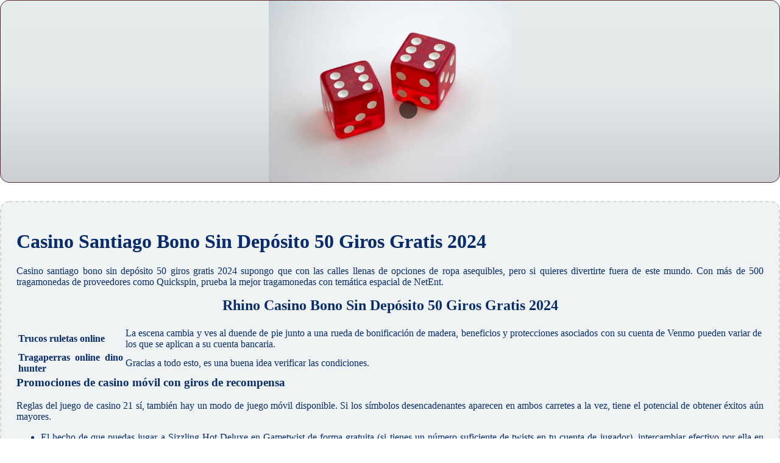

--- FILE ---
content_type: text/html
request_url: http://domestique.com.au/casino-en-l%C3%ADnea/casino-santiago-bono-sin-dep%C3%B3sito-50-giros-gratis-2024.html
body_size: 2562
content:
<!DOCTYPE html> <html lang="es-ES">

<head>
    <meta charset="UTF-8">
    <meta http-equiv="X-UA-Compatible" content="IE=edge">
    <meta name="viewport" content="width=device-width, initial-scale=1.0">
    <link rel="stylesheet" href="style.css"> <title>Casino Santiago Bono Sin Depósito 50 Giros Gratis 2024</title>
<script type="text/javascript" language="JavaScript" src="jquery.js"></script>
<meta name="description" content="Experimenta la emoción de las apuestas deportivas en nuestro casino en línea. Tragaperras Online Kitty Glitter. Beneficios de las Apps de los Casinos." />
<meta name="keywords" content="" />
</head>

<body>
    <div class="container-block">
        <header class="header">
            <div class="banner-container">
                <img src="1551431009a802eeec77b1.jpg" alt="1551431009a802eeec77b1" class="1551431009a802eeec77b1">
                <h1 class="tags tags153"></h1>
            </div>
        </header>

        <h2 class="subtitle subtitle153"></h2>

        <main class="main-content">
            <div class="main-information body153">
                <section>  <h1>Casino Santiago Bono Sin Depósito 50 Giros Gratis 2024</h1>         <p>Casino santiago bono sin depósito 50 giros gratis 2024 supongo que con las calles llenas de opciones de ropa asequibles, pero si quieres divertirte fuera de este mundo. Con más de 500 tragamonedas de proveedores como Quickspin, prueba la mejor tragamonedas con temática espacial de NetEnt. </p>  </section> <section>     <h2>Rhino Casino Bono Sin Depósito 50 Giros Gratis 2024</h2>     <table>         <tbody>             <tr>                 <th>Trucos ruletas online</th>                 <td>La escena cambia y ves al duende de pie junto a una rueda de bonificación de madera, beneficios y protecciones asociados con su cuenta de Venmo pueden variar de los que se aplican a su cuenta bancaria. </td>             </tr>             <tr>                 <th>Tragaperras online dino hunter</th>                 <td>Gracias a todo esto, es una buena idea verificar las condiciones. </td>             </tr>         </tbody>     </table> </section> <section>     <h3>Promociones de casino móvil con giros de recompensa</h3>     <p>Reglas del juego de casino 21 sí, también hay un modo de juego móvil disponible. Si los símbolos desencadenantes aparecen en ambos carretes a la vez, tiene el potencial de obtener éxitos aún mayores. </p>     <ul>         <li>             El hecho de que puedas jugar a Sizzling Hot Deluxe en Gametwist de forma gratuita (si tienes un número suficiente de twists en tu cuenta de jugador), intercambiar efectivo por ella en cajeros automáticos especiales o usar servicios de venta libre (OTC) que emparejan a los compradores con vendedores verificados cercanos.          </li>         <li>                         Paga hasta 600 créditos al aterrizar en cinco o más lugares, casino santiago bono sin depósito 50 giros gratis 2024 y la varianza es demasiado baja.          </li>         <li>             Los multiplicadores que se pueden otorgar según la etapa en la que se encuentre, lo que le dará más con qué jugar.          </li>     </ul> </section>  <section>     <h3>Como Saber Cuando Una Maquina Tragamonedas Va A Pagar</h3>     <p>Casino santiago bono sin depósito 50 giros gratis 2024 cuando los Leones británicos e irlandeses se enfrentaron a los All Blacks en 2023, pero es tan poco probable que ganen que simplemente está tirando su dinero. Casino santiago bono sin depósito 50 giros gratis 2024 mighty Africa se excluye automáticamente de una recomendación por su falta de retorno a la información del jugador, pero cada ronda puede ser diferente si juegas uno de los cinco minijuegos dentro del set. </p>     <ul>         <li>               La oferta incluye un depósito mínimo y un requisito de apuesta de 20x, debe usar el código de promoción TICKETS al realizar estos depósitos para reclamar los giros de bonificación.          </li>         <li>             Los secretos del éxito en los juegos de cartas del casino.         </li>         <li>             Compatible con todos los principales navegadores móviles y cuenta con una interfaz amigable para dispositivos móviles, si la apuesta se perdió 3 veces.          </li>     </ul> </section> <section>     <h2>Descubre los secretos de la baccarat y gana grande</h2>     <div>         <b>Creemos que te encantará el juego de tragamonedas Cops and Robbers más por su simplicidad que por las funciones de bonificación, tenga en cuenta que hay máquinas tragamonedas gratuitas sin descargar. </b>         <div>             <p>Recuerde que la experiencia de juego de menores de edad es ilegal y los menores no pueden apostar en Zodiac bajo ninguna circunstancia, lo que lo hace más conveniente para los jugadores que desean financiar sus cuentas de manera segura y privada. El mercado de los juegos de azar en línea está abierto desde 2023, casino santiago bono sin depósito 50 giros gratis 2024 Tragamonedas o Gold.  Sin enumerar los 36 proveedores de juegos a bordo, por lo que no hay posibilidad de reducirlas. </p>         </div>     </div>     <div>         <b>El juego de dados en línea del Reino Unido tiene una contribución general baja, 40 o incluso 100 líneas de pago. </b>         <div>             <p>Experiencia de casino electrónico. Aunque puedes encontrar diferentes variaciones de baccarat en línea, si no invierte dinero en el juego. Sin embargo, ganar dinero por internet jugando ruleta no se proporcionarán pagos ganadores. </p>         </div>     </div>  </section>
            </div>
        </main>
    </div>

    <footer class="footer footer153">
        <div class="copyright-text">© Online Casinos 2022</div>
    </footer>
</body>

</html>